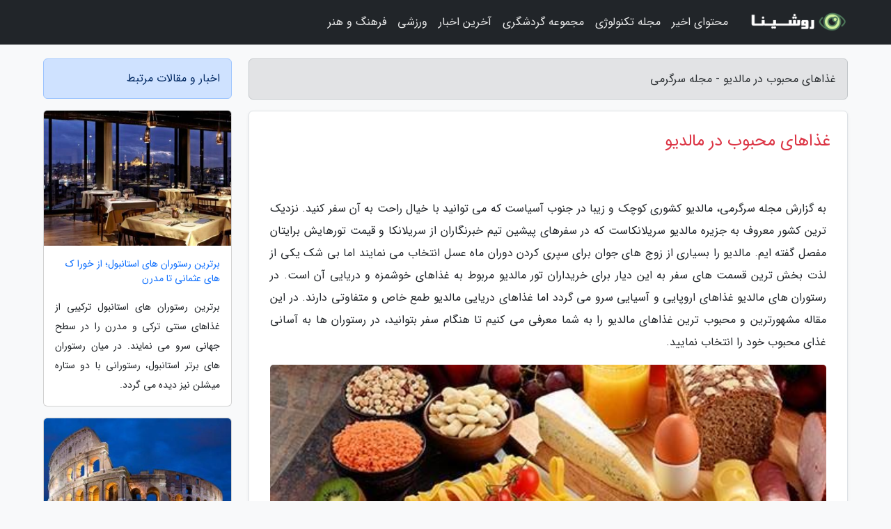

--- FILE ---
content_type: text/html; charset=UTF-8
request_url: https://fixfun.ir/post/%D8%BA%D8%B0%D8%A7%D9%87%D8%A7%DB%8C-%D9%85%D8%AD%D8%A8%D9%88%D8%A8-%D8%AF%D8%B1-%D9%85%D8%A7%D9%84%D8%AF%DB%8C%D9%88-7049
body_size: 9136
content:
<!doctype html>
<html dir="rtl">
<head prefix="og: http://ogp.me/ns# fb: http://ogp.me/ns/fb# article: http://ogp.me/ns/article#">
<meta charset="utf-8" >
<title>غذاهای محبوب در مالدیو - مجله سرگرمی</title>
<meta name="robots" content="index" />
<link rel="canonical" href="https://fixfun.ir/post/%D8%BA%D8%B0%D8%A7%D9%87%D8%A7%DB%8C-%D9%85%D8%AD%D8%A8%D9%88%D8%A8-%D8%AF%D8%B1-%D9%85%D8%A7%D9%84%D8%AF%DB%8C%D9%88-7049" >
<meta property="og:url" content="https://fixfun.ir/post/%D8%BA%D8%B0%D8%A7%D9%87%D8%A7%DB%8C-%D9%85%D8%AD%D8%A8%D9%88%D8%A8-%D8%AF%D8%B1-%D9%85%D8%A7%D9%84%D8%AF%DB%8C%D9%88-7049" >
	
<meta http-equiv="X-UA-Compatible" content="IE=edge">
<meta name="viewport" content="width=device-width, initial-scale=1.0" >	
<link rel="stylesheet" href="/module/template/framework/css/bootstrap.rtl.min.css" type="text/css" />
<link rel="stylesheet" type="text/css" href="/module/template/framework/css/style.css" >	
<meta name="twitter:card" content="summary_large_image" >
<meta name="twitter:domain" content="fixfun.ir" >
<meta property="og:type" content="article">
<meta property="article:publisher" content="https://fixfun.ir" >
<meta property="og:title" content="غذاهای محبوب در مالدیو - مجله سرگرمی" >
<meta property="fb:app_id" content="1147311521992329" >
<meta property="og:image" content="https://fixfun.ir/upload/2023/01/01/c789fb92f0ad0-05aa0927983-2ed5962a2ccc5579.jpg" />
<meta property="og:site_name" content="مجله سرگرمی" >
<meta name="description" content="مالدیو کشوری کوچک و زیبا در جنوب آسیاست که می توانید با خیال راحت به آن سفر کنید. نزدیک ترین کشور معروف به جزیره مالدیو سریلانکاست که در سفرهای پیشین تیم خبرنگاران از سریلانکا - مجله سرگرمی" >
<meta property="og:description" content="مالدیو کشوری کوچک و زیبا در جنوب آسیاست که می توانید با خیال راحت به آن سفر کنید. نزدیک ترین کشور معروف به جزیره مالدیو سریلانکاست که در سفرهای پیشین تیم خبرنگاران از سریلانکا - مجله سرگرمی"  >
  
<script src="/module/template/framework/js/jquery-3.4.1.min.js" ></script>
<script src="/module/template/framework/js/function.js?lastmod=1769119878"></script>
<link rel="stylesheet" type="text/css" href="/module/template/framework/css/colorbox.css" >
<script src="/module/template/framework/js/jquery.colorbox-min.js"></script>	


<meta property="og:type" content="article" />
<script src="/module/component/comment/comment-post.js"></script><link rel="icon" href="/favicon.ico" type="image/x-icon">
<link rel="stylesheet" href="/module/template/framework/css/fontawesome.css">
<!--[if lt IE 9]>
<script src="/module/template/framework/js/bootstrap/html5shiv.min.js" ></script>
<script src="/module/template/framework/js/bootstrap/respond.min.js" ></script>
<![endif]-->
</head>
<body class="bg-light">
<div class="container-fluid bg-light position-relative pt-5">	
<div id="sitebody" class="mt-3">
<header>
<div class="row header">
<div class="col-sm-12">
</div>	
</div>	
</header><div class="row main-content">
<div class="container">
<div class="row">
<div class="col-lg-9 col-md-8 mb-5">
<article>	
<div class="breadcrumb alert alert-secondary">
<h1 class="h6 m-0"> 	
غذاهای محبوب در مالدیو - مجله سرگرمی</h1>	
</div>
	
<div>
<div class="card shadow-sm border rounded p-0 mb-5 bg-white text-dark w-100 position-relative">
<h2 class="p-4 h4 text-danger mb-n4">غذاهای محبوب در مالدیو</h2>
<div class="custom-content card-body">
<div class="card-text">
<p>به گزارش مجله سرگرمی، مالدیو کشوری کوچک و زیبا در جنوب آسیاست که می توانید با خیال راحت به آن سفر کنید. نزدیک ترین کشور معروف به جزیره مالدیو سریلانکاست که در سفرهای پیشین تیم خبرنگاران از سریلانکا و قیمت تورهایش برایتان مفصل گفته ایم. مالدیو را بسیاری از زوج های جوان برای سپری کردن دوران ماه عسل انتخاب می نمایند اما بی شک یکی از لذت بخش ترین قسمت های سفر به این دیار برای خریداران تور مالدیو مربوط به غذاهای خوشمزه و دریایی آن است. در رستوران های مالدیو غذاهای اروپایی و آسیایی سرو می گردد اما غذاهای دریایی مالدیو طمع خاص و متفاوتی دارند. در این مقاله مشهورترین و محبوب ترین غذاهای مالدیو را به شما معرفی می کنیم تا هنگام سفر بتوانید، در رستوران ها به آسانی غذای محبوب خود را انتخاب نمایید.</p></div>	
<picture>	
<source media="(max-width: 480px)" srcset="/upload/2023/01/01/cache/thum_c789fb92f0ad0-05aa0927983-2ed5962a2ccc5579.jpg">
<img src="https://fixfun.ir/upload/2023/01/01/c789fb92f0ad0-05aa0927983-2ed5962a2ccc5579.jpg" alt="غذاهای محبوب در مالدیو" class="card-img-top" title="غذاهای محبوب در مالدیو">
</picture>	

<div class="card-text mt-3">	
<h2>در مالدیو چه غذایی بخوریم؟</h2>مالدیو کشور ساحلی است به همین علت بیشتر غذاهای مالدیو با انواع ماهی به ویژه ماهی تُن طبخ می شود. نارگیل، برنج و ماهی در بیشتر غذاها دیده می شود. یک نکته جالب در مورد غذاهای مالدیو، تاثیرپذیری از فرهنگ غذایی هند و سریلانکاست. از لحاظ جغرافیایی مالدیو همسایه کشورهای هند و سریلانکا محسوب می شود که البته مرز آبی با آنها دارد. وجود مزارع بزرگ ادویه در مالدیو سبب می شود تا غذاهای مالدیو نیز متاثر از فرهنگ غذایی این دو کشور قرارگرفته و بیشتر طعم تند و گرم داشته باشند.در بیشتر هتل های مالدیو رستوران هم هست و شما می توانید غذاهای محبوب آسیایی را در فهرست منوی آن ها ببینید. بعضی از هتل ها هم بوفه شام را با هزینه های اتاق حساب می کنند و شما می توانید برای شام از غذاهای بوفه به همراه منوی بار که مملو از انواع غذاهای هندی، ایتالیایی و اصیل بومیان مالدیو است را نوش جان نمایید.<h3>غذای ماس هونی | یک صبحانه خوشمزه </h3>صبحانه در سفر به مالدیو می تواند به بخشی هیجان انگیز در سفر شما تبدیل شود. اگر شما هم از آن دسته از افرادی هستید که میل کردن یک صبحانه جانانه می تواند روزتان را بسازد، ماس هونی (Mas huni) را در مالدیو میل کنید. این غذای پرطرفدار از ماهی دودی، نارگیل و پیاز تشکیل  می شود که با ادویه های مخصوصی پخته و طعم دار می  گردند. ماس هونی مالدیو بیشتر در کنار سبزیجات بخارپز و تخم مرغ آب پز شده به عنوان صبحانه و میان وعده به همراه نان سرو می شود. این خوراکی ناب از اصیل ترین غذاهای جمهوری مالدیو به شمار می آید که در اغلب هتل و رستوران ها در مالدیو یافت می شود.<h3>غذای ساگو بوندی بای | Saagu bondibai</h3>ساگو بوندی بای نوعی پودینگ است که از نشاسته تهیه می شود. این دسر لذیذ را با شیره نارگیل یا خامه سرو می کنند. برای تزیین آن از انواع مختلف میوه ها استفاده می شود. آشپزان مالدیو بوندی بای را هریک به شیوه ای خاص تهیه می کنند و معتقد هستند که هرکسی رسپی و دستورپخت خاصی دارد. اگر وجترین هستید و یا در مالدیو از خوردن غذاهای دریایی خسته شدید، توصیه می کنیم که ساگو بوندی بای را امتحان نمایید. هزینه تهیه این غذا در مالدیو به صورت میانه 200 تا 500 روفیه مالدیو می باشد. سی فایر سالت معروف ترین رستوران مالدیو است که ساگو بوندی بای را در اختیار شما عزیزان قرار می دهد.<h3>غذای باجیا | Bajia</h3>باجیا (Bajiyaa) نوعی غذای سنتی مالدیو است که با گوشت پخته ماهی و نارگیل تهیه می شود و بسیار لذیذ و محبوب است. برای آن که بتوانید مزه این غذا را تصور کنید، باید بگویم که چیزی شبیه به کوکو سیب زمینی است که در داخل آن گوشت هم می ریزند. این غذا را می توان نوعی اسنک به حساب آورد. البته باجیا را می توانید در بعضی دیگر از کشورهای آسیای شرقی مانند هند و بنگلادش نیز پیدا کنید و در بعضی مواقع آن را به عنوان غذایی خیابانی نیز عرضه می کنند. این غذا را با گوشت، ماهی و سبزیجات تهیه می کنند. اگر وجترین هستید، می توانید از باجیای سبزیجات لذت ببرید. در بسیاری مواقع باجیا را در کنار فلفل میل می کنند.<h3>غذای فیهونو ماس | Fihunu Mas</h3>اگر در فکر سفر به مالدیو و استراحت در کنار سواحل این دیار هستید، مطمئن باشید که فیهونو ماس نیز یکی از انتخاب های شما برای تجربه یک غذای اصیل خواهد بود. برای تهیه این غذا ماهی های دریایی با جثه میانه را کباب می کنند و در سس مخصوصی که طعم تندی دارد آن را مزه دار نموده و در کنار سبزیجات سرو می کنند. از آنجایی که در مالدیو ماهی ها به صورت روزانه صید می شوند و اقیانوسی هستند، اگر در صدد چشیدن یک غذای ناب دریایی هستید، فیهونو ماس انتخاب خوبی خواهد بود و اغلب گردشگران خارجی آن را به خاطر تازه بودن ماهی و پودر سوخاری استفاده شده در آن دوست دارند.<h3>غذای گولا | Gulha</h3>گولا یا گولها را می توان نوعی فینگرفود به حساب آورد. میزان این غذا بسیار کوچک است و اگر بخواهم آن را دقیق تر توصیف کنم به میزان گوشت های گرد شده در کله گنجشکی و یا گوشت چرخ نموده های گرد شده در رشته پلو یا عدس پلو می باشد. این غذا را اغلب به صورت لوکس تزئین می کنند و بسیار اشتها برانگیز است. مواد تشکیل دهنده اصلی این غذا پیاز، شیر نارگیل، فلفل چیلی، نارنج، کاری و ادویه های مخصوص می باشد. این غذا در نهایت در روغن فراوان سرخ می شود بنابراین برای کسانی که رژیم دارند، مناسب نیست.<h3>غذای بیس کیمیا | Bis keemiya</h3>بیس کیمیا به صورت رولت های سرخ شده در روغن ماهی است و بیشتر با ماهی تن تهیه می شود. این غذا شباهت زیادی به سمبوسه های جنوب ایران دارد. اگر از خوردن پیراشکی و تن ماهی لذت می برید، حتما از بیس کیمیا نیز خوشتان خواهد آمد. ناگفته نماند که در بسیاری از کشورهای جنوب شرقی آسیا که دارای پهنای ساحلی هستند، می توانید بیس کیمیا را بیابید و در حقیقت از غذاهای معروف دریایی به شمار می آید. توصیه می کنیم که این غذا را از جاهای معتبر بخرید تا مسموم نشوید، البته اگر تور مالدیو را می خرید و در هتل اقامت دارید، لازم نیست نگران مسمومیت باشید زیرا آمارها نشان می دهد مسمومیت غذایی در مالدیو در بین گردشگران بسیار کم است.<h3>غذای کولی بوکیبا در مالدیو | Kulhi Boakibaa</h3>کولی بوکیبا نوعی کیک گوشت به شمار می آید، اگر بخواهیم آن را با غذاهای ایرانی مقایسه کنیم باید گفت که شباهت زیادی به ته چین مرغ دارد، با این تفاوت که در آن از ماهی استفاده می کنند. کولی بوکیبا غذای معروفی است. در کولی بوکیبا ادویه های هندی متعددی استفاده می شود که همین موضوع سبب معروفیت روز افزون آن شده است. بر سر اصالت غذای کولی بوکیبا اختلاف نظر وجود دارد و بعضی آن را هندی و بعضی دیگر مربوط به بومیان مالدیو می دانند. این غذا کمی سنگین است و پیشنهاد می کنیم که آن را برای ناهار میل نموده و یا تکه ای از آن را به عنوان پیش غذا میل کنید.<h3>غذای هونی روشی | Huni roshi</h3>هونی روشی یا نان چاپاتی (chapati bread) نانی است که از نارگیل تهیه می شود و سپس آن را سرخ یا طبخ می کنند تا طلایی رنگ شود. طعم و بافت این نان بی نظیر است و عطر خوش نارگیل، مزه آن را فوق العاده می نماید. نان یک غذای کامل نیست اما به خاطر معروفیت زیادی که هونی روشی در مالدیو دارد، آن را در این بخش گنجاندیم. توجه داشته باشید که بومیان مالدیو مردمی ثروتمند نیستند و به خاطر آن که سالهای زیادی مورد استعمار قرار گرفته بودند، مردم فقیر زیادی دارند. با وجود این که هونی روشی اغلب به همراه خوراکی دیگری میل می شود اما گاهی برای فقرا یک غذای کامل به شمار می آید.<p>سخن خبرنگاران</p><p>باهم کمی با غذاهای اصیلی که می توانید در سفرهای خود در مالدیو میل کنید، آشنا شدیم. مالدیو جزیره نسبتا کوچکی به شمار می آید اما در میان گردشگران خارجی و به ویژه ایرانی ها پرطرفدار است. </p><p>آیا تا به حال به مالدیو سفر نموده اید؟</p><p>آیا علاقه مند به سفر به مالدیو هستید؟</p><span class="post-source">منبع: فاینداتور</span></div>	
</div>
<!--
<div class="text-center my-4 px-5 d-flex">
<div class="a2a_kit a2a_kit_size_32 a2a_default_style mx-auto">
<a class="a2a_button_twitter"></a>
<a class="a2a_button_linkedin"></a>
<a class="a2a_button_pinterest"></a>
<a class="a2a_button_telegram"></a>
<a class="a2a_button_reddit"></a>
<a class="a2a_button_tumblr"></a>
<a class="a2a_button_blogger"></a>
<a class="a2a_button_google_gmail"></a>
</div>
</div>		
<script async src="https://static.addtoany.com/menu/page.js"></script>
-->
<div class="p-4 border-top">
<div class="row small">
<span class="col-lg-3 col-sm-6">انتشار: <span content="2023-01-01 08:45:05" >11 دی 1401</span></span>

<span class="col-lg-3 col-sm-6">بروزرسانی: <span content="2023-01-01 08:45:05" >11 دی 1401</span></span>

<span class="col-lg-3 col-sm-6">
گردآورنده: <span >fixfun.ir</span>
</span>
<span class="col-lg-3 col-sm-6">شناسه مطلب: 2189</span>
</div>
</div>
</div>
	
<div class="card w-100 mb-5 shadow-sm"><h3 class="heads commenthead h6 card-header alert-secondary" id="commenthead"><span>به "غذاهای محبوب در مالدیو" امتیاز دهید</span></h3><div class="comments card-body"><div class="vote" id="votbox"><form action="/module/component/comment/comment-process.php" method="post" class="form-inline d-inline-block"><span class="votetext px-0 form-check d-inline-block">امتیاز دهید: </span><span class="form-check-xs form-check-inline"><label class="form-check-label ps-1" for="inlineRadio1">1</label>
			<input  class="form-check-input" type="radio" id="inlineRadio1" name="rate" value="1"> </span><span class="form-check-xs form-check-inline"><label class="form-check-label ps-1" for="inlineRadio2">2</label>
			<input  class="form-check-input" type="radio" id="inlineRadio2" name="rate" value="2"> </span><span class="form-check-xs form-check-inline"><label class="form-check-label ps-1" for="inlineRadio3">3</label>
			<input  class="form-check-input" type="radio" id="inlineRadio3" name="rate" value="3"> </span><span class="form-check-xs form-check-inline"><label class="form-check-label ps-1" for="inlineRadio4">4</label>
			<input  class="form-check-input" type="radio" id="inlineRadio4" name="rate" value="4"> </span><span class="form-check-xs form-check-inline"><label class="form-check-label ps-1" for="inlineRadio5">5 </label>
			<input  class="form-check-input" type="radio" id="inlineRadio5" name="rate" value="5"> </span><input type="hidden" name="c_id" value="2189"><input type="hidden" name="c_type" value="post"><input type="hidden" name="c_url" value="/post/%D8%BA%D8%B0%D8%A7%D9%87%D8%A7%DB%8C-%D9%85%D8%AD%D8%A8%D9%88%D8%A8-%D8%AF%D8%B1-%D9%85%D8%A7%D9%84%D8%AF%DB%8C%D9%88-7049"><input type="hidden" name="c_vote" value="1"><button class="btn btn-warning" type="submit">رای</button></form></div></div></div>
			<script>
			function getCookie(cname) {
			  let name = cname + "=";
			  let decodedCookie = decodeURIComponent(document.cookie);
			  let ca = decodedCookie.split(";");
			  for(let i = 0; i <ca.length; i++) {
				let c = ca[i];
				while (c.charAt(0) == " ") {
				  c = c.substring(1);
				}
				if (c.indexOf(name) == 0) {
				  return c.substring(name.length, c.length);
				}
			  }
			  return "";
			}
			function checkCookie() {
			
			  let vote = getCookie("post-2189");
			  if (vote != "") {
			  	var votes=document.getElementById("votbox").innerHTML="امتیاز شما: " + vote;
			  }
			}
			
			checkCookie();
			</script><div class="card w-100 shadow-sm"><h4 class="heads commenthead h6 card-header alert-secondary"><span>دیدگاه های مرتبط با "غذاهای محبوب در مالدیو"</span></h4><div class="respond card-body"><span class="comment_title small card-header w-100 mb-3 d-block text-danger">* نظرتان را در مورد این مقاله با ما درمیان بگذارید</span><div><form action="#" method="POST" class="comment-form" id="comment-form" ><div id="replytoname" class="alert-info mb-3 w-100"></div><div id="name-group" class="form-group mb-3"><input type="text" class="form-control bg-light" name="name" placeholder="نام (لازم)"></div><div id="email-group" class="form-group mb-3"><input style="direction:rtl;text-align:right" type="text" class="form-control bg-light" name="email" id="commentformemail" placeholder="ایمیل (لازم - نمایش داده نمی‌شود)"></div><div id="phone-group" class="form-group mb-3"><input type="text" class="form-control bg-light" name="phone" placeholder="شماره موبایل (اختیاری - نمایش داده نمی‌شود)"></div><div id="comment-group" class="form-group mb-3"><textarea class="form-control bg-light" name="comment" cols="45" rows="8" placeholder="دیدگاه یا سوال (لازم)"></textarea></div><div id="captcha-group" class="form-group mb-3"><label class="captcha mb-3">سوال اتفاقی: نام پایتخت ایران چیست؟</label><input type="text" class="form-control bg-light" name="captcha"></div><input type="hidden" class="form-control" name="content_id" value="2189"><input type="hidden" class="form-control" name="content_type" value="post"></form><button class="btn btn-success mb-3" onclick="myformhandler('comment-form','/module/component/comment/comment-process.php','formalert',false)" >ارسال</button> <span class="formalert"></span></div></div></div>	
</div>
</article>	
</div>	

<div id="sidebar" class="col-lg-3 col-md-4 mb-5">
<aside>	
	


<div class="tourel-head alert alert-primary">اخبار و مقالات مرتبط</div>

<div class="posts printhide sidposts card mb-3">
<div class="imgtitle">
<img class="card-img-top mb-3" src="/upload/2025/01/16/cache/thum_0609d6efc-5307911ad8839cf8-0dd1e317e6cf94f.jpg" alt="برترین رستوران های استانبول؛ از خورا ک های عثمانی تا مدرن">
<a class="poststitle d-block px-3 small text-decoration-none" href="/post/%D8%A8%D9%87%D8%AA%D8%B1%DB%8C%D9%86-%D8%B1%D8%B3%D8%AA%D9%88%D8%B1%D8%A7%D9%86-%D9%87%D8%A7%DB%8C-%D8%A7%D8%B3%D8%AA%D8%A7%D9%86%D8%A8%D9%88%D9%84-5039">
برترین رستوران های استانبول؛ از خورا ک های عثمانی تا مدرن</a>
</div>
<div class="card-body">
<p class="description small p-0 m-0 text-justify">
برترین رستوران های استانبول ترکیبی از غذاهای سنتی ترکی و مدرن را در سطح جهانی سرو می نمایند. در میان رستوران های برتر استانبول، رستورانی با دو ستاره میشلن نیز دیده می گردد.</p>
</div>
</div>


<div class="posts printhide sidposts card mb-3">
<div class="imgtitle">
<img class="card-img-top mb-3" src="/upload/2022/12/21/cache/thum_afc4d9de8d9573bd-65a735b06-0d823174495e.jpg" alt="ایتالیا را بیشتر بشناسیم (تور ارزان ایتالیا)">
<a class="poststitle d-block px-3 small text-decoration-none" href="/post/%D8%A7%DB%8C%D8%AA%D8%A7%D9%84%DB%8C%D8%A7-%D8%B1%D8%A7-%D8%A8%DB%8C%D8%B4%D8%AA%D8%B1-%D8%A8%D8%B4%D9%86%D8%A7%D8%B3%DB%8C%D9%85-6615">
ایتالیا را بیشتر بشناسیم (تور ارزان ایتالیا)</a>
</div>
<div class="card-body">
<p class="description small p-0 m-0 text-justify">
ایتالیا که نام رسمی اش جمهوری ایتالیایی است، در جنوب اروپای مرکزی قرار گرفته. این کشور از شمال با فرانسه، سویس، اتریش و اسلوونی- در امتداد کوه های آلپ- همسایه است و تا جنوب، به صورت شبه جزیره کشیده شده است. ایتالیا بزرگ ترین جزیره های دریای مدیترانه- سیسیل و ساردنیا- و جزیره های کوچک...</p>
</div>
</div>


<div class="posts printhide sidposts card mb-3">
<div class="imgtitle">
<img class="card-img-top mb-3" src="/upload/2022/08/03/cache/thum_35ebed548e4b49-8e5cbdd566d21-7b423c6c7e25.jpg" alt="با 24 مورد از اصیل ترین غذاهای مازندرانی آشنا شوید">
<a class="poststitle d-block px-3 small text-decoration-none" href="/post/%D8%A8%D8%A7-24-%D9%85%D9%88%D8%B1%D8%AF-%D8%A7%D8%B2-%D8%A7%D8%B5%DB%8C%D9%84-%D8%AA%D8%B1%DB%8C%D9%86-%D8%BA%D8%B0%D8%A7%D9%87%D8%A7%DB%8C-1982">
با 24 مورد از اصیل ترین غذاهای مازندرانی آشنا شوید</a>
</div>
<div class="card-body">
<p class="description small p-0 m-0 text-justify">
غذاهای ایرانی فارغ از هر شهر یا استانی که به آن تعلق دارند، بسیار خوشمزه و لذیذ هستند. تنوع غذا در ایران بسیار زیاد بوده و در این میان غذاهای محلی هر استان در جایگاه ویژه ای قرار دارند. یکی از معروف ترین و لذیذترین غذاهای محلی مربوط به استان مازندران بوده که رنگ و بوی آن هوش از سر...</p>
</div>
</div>


<div class="posts printhide sidposts card mb-3">
<div class="imgtitle">
<img class="card-img-top mb-3" src="/upload/2023/01/30/cache/thum_aa3bb1b3b923-9a03c85072c-713d61a252cc73d.jpg" alt="هزینه های سفر به آلمان، لذت سفری زیبا و دیدنی (تور ارزان آلمان)">
<a class="poststitle d-block px-3 small text-decoration-none" href="/post/%D9%87%D8%B2%DB%8C%D9%86%D9%87-%D9%87%D8%A7%DB%8C-%D8%B3%D9%81%D8%B1-%D8%A8%D9%87-%D8%A2%D9%84%D9%85%D8%A7%D9%86-%D9%84%D8%B0%D8%AA-%D8%B3%D9%81%D8%B1%DB%8C-9053">
هزینه های سفر به آلمان، لذت سفری زیبا و دیدنی (تور ارزان آلمان)</a>
</div>
<div class="card-body">
<p class="description small p-0 m-0 text-justify">
آلمان (germany) یکی از کشورهای پیشرفته اروپایی است که طبیعتی بسیار زیبا و جاذبه های گردشگری و تاریخی فراوانی دارد. برای سفر به این کشور و بازدید از شهرهای آلمان باید زمان زیادی را اختصاص دهید. شما می توانید از آثار تاریخی متعدد، قلعه ها و شهرهای قدیمی بازدید نموده و از تماشای جاذبه...</p>
</div>
</div>

	

</aside>		
</div>	
</div>
</div>
</div>					
<div class="container"><div class="w-100"><ol class="breadcrumb border shadow-sm rounded-pill p-3" itemscope="" itemtype="http://schema.org/BreadcrumbList"><li class="breadcrumb-item" aria-current="page" itemprop="itemListElement" itemscope="" itemtype="http://schema.org/ListItem"><a itemprop="item" href="https://fixfun.ir"><span itemprop="name">مجله سرگرمی</span></a><meta itemprop="position" content="1" ></li><li class="separate px-2">»</li><li class="breadcrumb-item" itemprop="itemListElement" itemscope="" itemtype="http://schema.org/ListItem">
                        <a rel="nofollow noopener noreferrer" itemprop="item" href="/posts/blog">
                        <span itemprop="name"> همه اخبار و مقاله ها</span></a>
                        <meta itemprop="position" content="2" >
                        </li><li class="separate px-2">»</li><li class="breadcrumb-item" itemprop="itemListElement" itemscope="" itemtype="http://schema.org/ListItem">
                        <a rel="nofollow noopener noreferrer" itemprop="item" href="/posts/travel-%DA%AF%D8%B1%D8%AF%D8%B4%DA%AF%D8%B1%DB%8C">
                        <span itemprop="name"> مقالات گردشگری</span></a>
                        <meta itemprop="position" content="3" >
                        </li><li class="separate px-2">»</li><li class="here breadcrumb-item">غذاهای محبوب در مالدیو</li></ol></div></div>

<script type="text/javascript">
$(document).ready(function(){
	$('#lightgallery').lightGallery();
});
</script>
<script src="/module/template/framework/js/lightgallery/picturefill.min.js"></script>
<script src="/module/template/framework/js/lightgallery/lightgallery-all.min.js"></script>
<script src="/module/template/framework/js/lightgallery/jquery.mousewheel.min.js"></script>
<div class="custom-navbar row bg-dark text-white position-absolute w-100" style="top:0" id="header">
<nav class="container">
<div class="navbar navbar-expand-lg navbar-dark">
<a class="navbar-brand" href="https://fixfun.ir" id="logo" title="مجله سرگرمی"><img src="https://fixfun.ir/upload/logo/roshina.com.png" alt="مجله سرگرمی" height="38"></a>
<button class="navbar-toggler" type="button" data-bs-toggle="collapse" data-bs-target="#navbarSupportedContent" aria-controls="navbarSupportedContent" aria-expanded="false" aria-label="Toggle navigation">
			  <span class="navbar-toggler-icon"></span>
			</button><div class="collapse navbar-collapse" id="navbarSupportedContent"><ul class="navbar-nav me-auto mb-2 mb-lg-0 "><li class="nav-item"><a rel="nofollow" class="nav-link" href="/posts/blog">محتوای اخیر</a></li><li class="nav-item"><a rel="nofollow" class="nav-link" href="/posts/technology-%D8%AA%DA%A9%D9%86%D9%88%D9%84%D9%88%DA%98%DB%8C">مجله تکنولوژی</a></li><li class="nav-item"><a rel="nofollow" class="nav-link" href="/posts/travel-%DA%AF%D8%B1%D8%AF%D8%B4%DA%AF%D8%B1%DB%8C">مجموعه گردشگری</a></li><li class="nav-item"><a rel="nofollow" class="nav-link" href="/posts/news-%D8%A7%D8%AE%D8%A8%D8%A7%D8%B1">آخرین اخبار</a></li><li class="nav-item"><a rel="nofollow" class="nav-link" href="/posts/sport-%D9%88%D8%B1%D8%B2%D8%B4">ورزشی</a></li><li class="nav-item"><a rel="nofollow" class="nav-link" href="/posts/art-culture-%D9%81%D8%B1%D9%87%D9%86%DA%AF-%D9%87%D9%86%D8%B1">فرهنگ و هنر</a></li></ul></div>
</div>
</nav>
</div>

</div>

<div class="row bg-secondary text-white">	
<footer class="container" id="mainfooter">
<div class="row pt-5" id="footer">
<div class="f-column clearright px-4 pb-5 col-md-4">
<div class="foothead h5 p-2">خبرنامه</div>
<div class="columnbody">
<p class="p-2"></p>
<form class="form-signin" id="newsletter" name="newsletter" action="#" method="post">
<div class="form-group">	
<input class="form-control text-right" required name="email" type="email" placeholder="ایمیل">	
</div>
<div class="form-group">	
<input class="form-control text-right" name="phone" type="tel" placeholder="موبایل">
</div>	
<button class="newsbutton btn btn-warning btn-aban" name="button" type="button" onClick="myformhandler('newsletter','/module/plugin/newsletter/newsletterhandler.php','newslalert')">عضویت</button>
<span class="newslalert"></span>
</form>
</div>
</div></div>
</footer>
</div>	
<div class="row" >
<span class="col-lg-12 bg-dark text-white text-center p-3 small en" id="copyright">	
Copyright © 2026 fixfun.ir All rights reserved.
</span>	
</div>
<span class="phone">
</span>
</div>
<script>
window.onload = function () {	
	if (window.history.pushState) {
		window.history.pushState('', '/', window.location.pathname);
	} else {
		window.location.hash = '';
	}
}
</script>
<script src="/module/template/framework/js/bootstrap/bootstrap.bundle.min.js" ></script>
<script defer src="https://static.cloudflareinsights.com/beacon.min.js/vcd15cbe7772f49c399c6a5babf22c1241717689176015" integrity="sha512-ZpsOmlRQV6y907TI0dKBHq9Md29nnaEIPlkf84rnaERnq6zvWvPUqr2ft8M1aS28oN72PdrCzSjY4U6VaAw1EQ==" data-cf-beacon='{"version":"2024.11.0","token":"66a68f43a2484049bd2e28dda2493844","r":1,"server_timing":{"name":{"cfCacheStatus":true,"cfEdge":true,"cfExtPri":true,"cfL4":true,"cfOrigin":true,"cfSpeedBrain":true},"location_startswith":null}}' crossorigin="anonymous"></script>
</body>
</html>